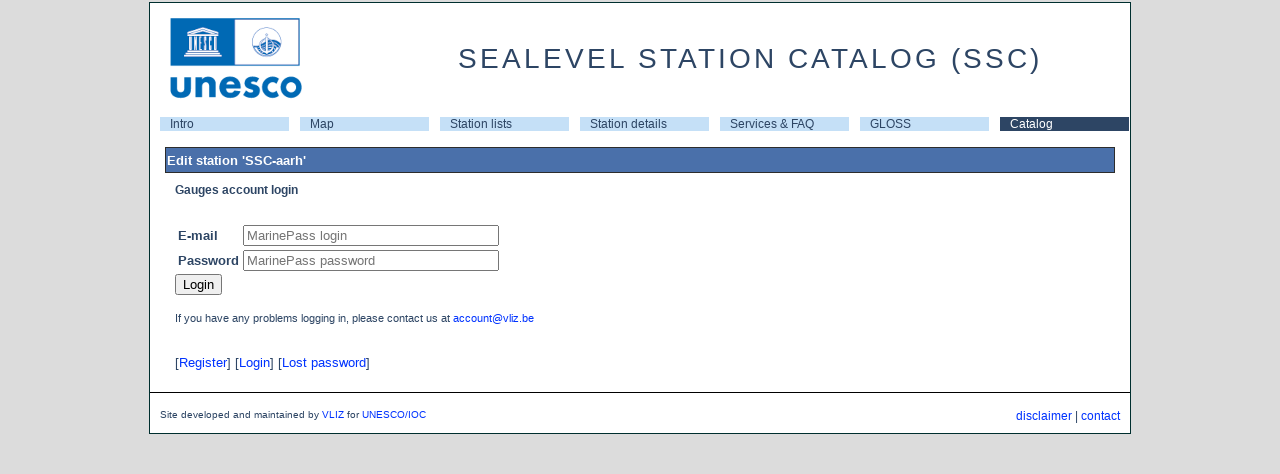

--- FILE ---
content_type: text/html; charset=utf-8
request_url: http://ioc-sealevelmonitoring.org/ssc/editcataloglink.php?id=SSC-aarh
body_size: 5585
content:
<!DOCTYPE html>
<html>
<head id="head">
<title>SEALEVEL STATION CATALOG (SSC)</title>
<meta http-equiv="content-type" content="text/html; charset=UTF-8">
<link rel="stylesheet" type="text/css" href="/css/style.css">
<link rel="stylesheet" type="text/css" href="/css/tooltip.css" >

<meta http-equiv="content-type" content="text/html; charset=UTF8" />
<link rel="stylesheet" type="text/css" href="css/style.css">
<script type="text/javascript" src="js/sorttable.js"></script>
<script type="text/javascript" src="/inc/jquery/jquery.min.js"></script>
<script language="javascript" type="text/javascript" src="/js/tooltip.js"></script><script type="text/javascript">
function showexpert(val)
{
 var ref = window.location.href;
 if(!val) val='exp';
 if(ref.indexOf('?',0)>0) ref=ref+'&audience='+val;
 else ref=ref+'?audience=exp';
 window.location.href=ref;
}

function openwindow(lnk){
var monitorwindow= window.open(lnk,'monitorwindow','width=800,toolbar=0,location=0,resizable=1,scrollbars=1');
monitorwindow.focus();
}

/* used in station.php */
function showinfo(s){
 confirm(s);
}

function newgraph(cmd){
 if(document.graph) document.graph.src='images/button_loading.png';
 if(cmd=='30')document.station.period.value=30;
 else if(cmd=='7')document.station.period.value=7;
 else if(cmd=='1')document.station.period.value=1;
 else if(cmd=='0.5')document.station.period.value=0.5;
 else if(cmd=='exp') document.station.audience.value='exp';
 else if(cmd=='simple') document.station.audience.value='simple';
 else if(cmd=='raw') document.station.displaylevel.value='raw';
 else if(cmd=='rl') document.station.displaylevel.value='rl';
 else if(cmd=='offset') document.station.displaylevel.value='offset';
 else if(cmd=='battery') document.station.displaylevel.value='battery';
 else if(cmd=='sw') document.station.displaylevel.value='sw';
 else if(cmd=='filter') document.station.usefilter.checked = (document.station.usefilter.checked ? false : true);
 if(document.station.code.value) document.station.action='station.php?code='+document.station.code.value;
 document.station.submit();
}
</script>
</head><body id="body" style="margin-top:0px;"  >	<table id="maintable">
	<tr><td align="center">

		<table border="0" cellpadding="0" cellspacing="0" width="980" bgcolor="#FFFFFF">
		<tr><td>
			<table cellspacing="0" cellpadding="0" width="100%">
			<tr><td><img hspace="10" vspace="5" src="/images/unescoiocsmall.png"></td>
				<td align=center><div class="title">SEALEVEL STATION CATALOG (SSC)</div></td></tr>
			</table>
		</td></tr>
		<tr><td align="center">
		</td></tr>
		<tr><td>
			<table cellspacing="0" cellpadding="0"  border="0" width="100%" align="center">
			<tr><td ><table width="100%" border="0" cellspacing="0" celpadding="0"><tr><td class="A_navigatie" width="14%" ><a href="http://www.ioc-sealevelmonitoring.org/index.php">Intro</a></td><td class="A_navigatie" width="14%" ><a href="http://www.ioc-sealevelmonitoring.org/map.php">Map</a></td><td class="A_navigatie" width="14%" ><a href="http://www.ioc-sealevelmonitoring.org/list.php">Station lists</a></td><td class="A_navigatie" width="14%" ><a href="http://www.ioc-sealevelmonitoring.org/station.php">Station details</a></td><td class="A_navigatie" width="14%" ><a href="http://www.ioc-sealevelmonitoring.org/service.php">Services & FAQ</a></td><td class="A_navigatie" width="14%" ><a href="http://www.ioc-sealevelmonitoring.org/gloss.php">GLOSS</a></td><td class="A_navigatie_current" width="14%" ><a href="http://www.ioc-sealevelmonitoring.org/ssc">Catalog</a></td></tr></table></tr></table></tr>
 <tr><td><div class="maincontent">
 <table id="list" border="1" ><tr><th>Edit station 'SSC-aarh'</th></tr></table>
<div style="margin:10px;"><h2>Gauges account login</h2><br />
		<form action="/account.php?group=239&p=login" method="post">
			<table border="0">
				<tr>
					<td><b>E-mail</b></td>
					<td><input type="text" placeholder="MarinePass login" name="email" value="" size="30" maxlength="50" />&nbsp;<span id="vliz_auth_feedback" style="color: #ff0000; font-size: small;"><!--FEEDBACK--></span></td>
				</tr>
				<tr>
					<td><b>Password</b></td>
					<td><input type="password" name="password" placeholder="MarinePass password" value="" size="30" maxlength="50" /></td>
				</tr>
			</table>
			<input type="hidden" name="redirect" value="http://ioc-sealevelmonitoring.org/ssc/editcataloglink.php?id=SSC-aarh"/>
			<input type="submit" name="submit" value="Login"/>
		</form><br/>
		<small>If you have any problems logging in, please contact us at <a href="mailto:&#97;&#99;&#99;&#111;&#117;&#110;&#116;&#64;&#118;&#108;&#105;&#122;&#46;&#98;&#101;">&#97;&#99;&#99;&#111;&#117;&#110;&#116;&#64;&#118;&#108;&#105;&#122;&#46;&#98;&#101;</a></small><br/><br/>
<br/>
[<a href="/account.php?group=239&p=register">Register</a>] [<a href="/account.php?group=239&p=login">Login</a>] [<a href="/account.php?group=239&p=lostpass">Lost password</a>]
 </div>
 </td></tr>
 <tr>
  <td>
  <hr>
 	<div class="footer_left">Site developed and maintained by <a href="http://www.vliz.be" target="_blank">VLIZ</a> for <a href="https://ioc.unesco.org" target="_blank">UNESCO/IOC</a></div>
 	<div class="footer_right"><a href="disclaimer.php">disclaimer</a> | <a href="mailto:&#105;&#110;&#102;&#111;&#64;&#105;&#111;&#99;&#45;&#115;&#101;&#97;&#108;&#101;&#118;&#101;&#108;&#109;&#111;&#110;&#105;&#116;&#111;&#114;&#105;&#110;&#103;&#46;&#111;&#114;&#103;">contact</a></div>
  </td>
  </tr>
 </table>
</table>
</body>
</html>